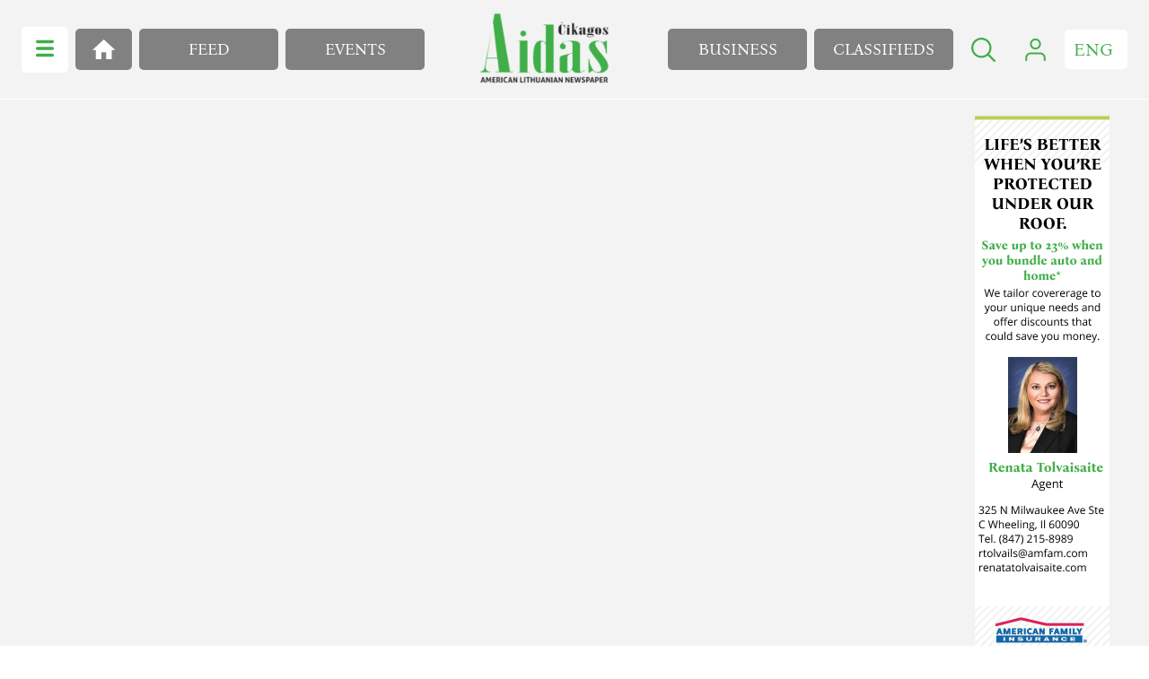

--- FILE ---
content_type: text/html; charset=UTF-8
request_url: https://aidas.us/blynu-balius
body_size: 757
content:
<!DOCTYPE html>
<html lang="en">
    <head>
        <meta charset="utf-8">
        <meta name="viewport" content="width=device-width, initial-scale=1">
        <meta name="keywords" content="lithuanian news chicago, lithuanian newspaper, chicago lithuanian community, lithuanian events chicago, lithuanian american news, lithuanian culture chicago, aidas chicago, lithuanian diaspora news"/>
        <meta name="description" content="Chicago&#039;s premier Lithuanian newspaper covering community news, events, and culture. Daily updates on Lithuanian activities, businesses, and traditions in Chicago area. Your trusted source for Lithuanian-American news."/>
        <meta name="og:title" content="Aidas - Lithuanian News and Community in Chicago | Lithuanian Newspaper"/>
        <meta name="og:description" content="Chicago&#039;s premier Lithuanian newspaper covering community news, events, and culture. Daily updates on Lithuanian activities, businesses, and traditions in Chicago area. Your trusted source for Lithuanian-American news."/>
        <meta name="og:image" content="https://aidas.us/images/logo.svg"/>
        <meta name="og:url" content="https://aidas.us/blynu-balius"/>
        <meta name="og:type" content="website"/>

        <title>Aidas - Lithuanian News and Community in Chicago | Lithuanian Newspaper</title>
        <link rel="preload" as="style" href="https://aidas.us/build/assets/app-BQcVt88B.css" /><link rel="modulepreload" href="https://aidas.us/build/assets/app-D-80c3vw.js" /><link rel="stylesheet" href="https://aidas.us/build/assets/app-BQcVt88B.css" /><script type="module" src="https://aidas.us/build/assets/app-D-80c3vw.js"></script>        <!-- Google tag (gtag.js) -->
        <script async src="https://www.googletagmanager.com/gtag/js?id=G-LWJM6NPVWS"></script>
        <script>
        window.dataLayer = window.dataLayer || [];
        function gtag(){dataLayer.push(arguments);}
        gtag('js', new Date());

        gtag('config', 'G-LWJM6NPVWS');
        </script>
        <script async src="https://pagead2.googlesyndication.com/pagead/js/adsbygoogle.js?client=ca-pub-7792900351074189" crossorigin="anonymous"></script>
    </head>
    <body>
        <div id='app'></div>
    <script defer src="https://static.cloudflareinsights.com/beacon.min.js/vcd15cbe7772f49c399c6a5babf22c1241717689176015" integrity="sha512-ZpsOmlRQV6y907TI0dKBHq9Md29nnaEIPlkf84rnaERnq6zvWvPUqr2ft8M1aS28oN72PdrCzSjY4U6VaAw1EQ==" data-cf-beacon='{"version":"2024.11.0","token":"bef9a7f1f8cd42b39b078e7296f03dcd","r":1,"server_timing":{"name":{"cfCacheStatus":true,"cfEdge":true,"cfExtPri":true,"cfL4":true,"cfOrigin":true,"cfSpeedBrain":true},"location_startswith":null}}' crossorigin="anonymous"></script>
</body>
</html>


--- FILE ---
content_type: text/html; charset=utf-8
request_url: https://www.google.com/recaptcha/api2/aframe
body_size: 272
content:
<!DOCTYPE HTML><html><head><meta http-equiv="content-type" content="text/html; charset=UTF-8"></head><body><script nonce="F5M3MM16XxzKj-qbdFBPXw">/** Anti-fraud and anti-abuse applications only. See google.com/recaptcha */ try{var clients={'sodar':'https://pagead2.googlesyndication.com/pagead/sodar?'};window.addEventListener("message",function(a){try{if(a.source===window.parent){var b=JSON.parse(a.data);var c=clients[b['id']];if(c){var d=document.createElement('img');d.src=c+b['params']+'&rc='+(localStorage.getItem("rc::a")?sessionStorage.getItem("rc::b"):"");window.document.body.appendChild(d);sessionStorage.setItem("rc::e",parseInt(sessionStorage.getItem("rc::e")||0)+1);localStorage.setItem("rc::h",'1768467356000');}}}catch(b){}});window.parent.postMessage("_grecaptcha_ready", "*");}catch(b){}</script></body></html>